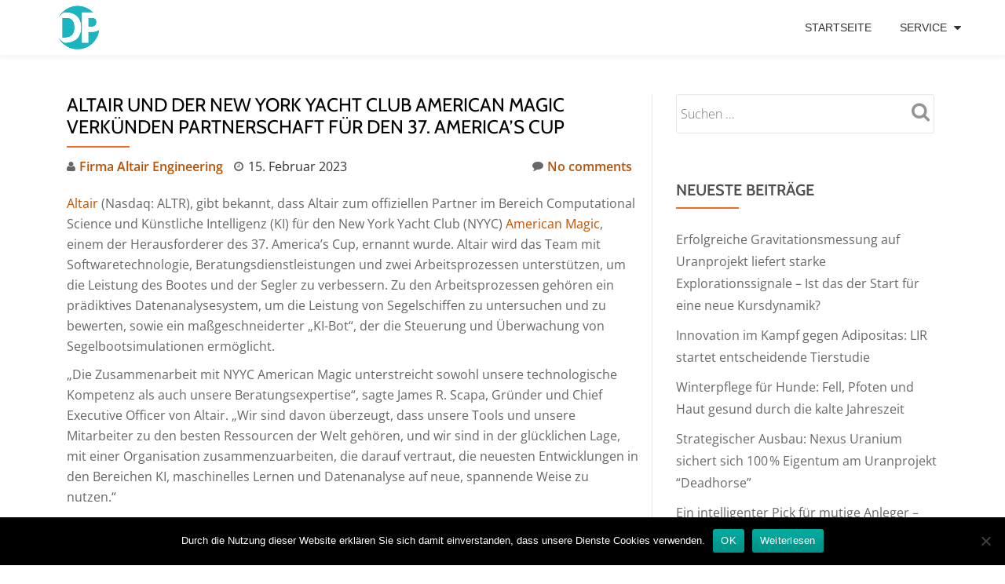

--- FILE ---
content_type: text/html; charset=UTF-8
request_url: https://www.deutscherpresseindex.de/2023/02/15/altair-und-der-new-york-yacht-club-american-magic-verkuenden-partnerschaft-fuer-den-37-americas-cup/
body_size: 16709
content:
<!DOCTYPE html>
<html lang="de" class="no-js">
<head>
<meta charset="UTF-8">
<meta name="viewport" content="width=device-width, initial-scale=1">
<link rel="profile" href="http://gmpg.org/xfn/11">
<link rel="pingback" href="https://www.deutscherpresseindex.de/xmlrpc.php">
<meta name='robots' content='index, follow, max-image-preview:large, max-snippet:-1, max-video-preview:-1' />
<!-- This site is optimized with the Yoast SEO plugin v24.3 - https://yoast.com/wordpress/plugins/seo/ -->
<title>Altair und der New York Yacht Club American Magic verkünden Partnerschaft für den 37. America&#039;s Cup - Deutscher Presseindex</title>
<link rel="canonical" href="https://www.deutscherpresseindex.de/2023/02/15/altair-und-der-new-york-yacht-club-american-magic-verkuenden-partnerschaft-fuer-den-37-americas-cup/" />
<meta name="author" content="Firma Altair Engineering" />
<meta name="twitter:label1" content="Verfasst von" />
<meta name="twitter:data1" content="Firma Altair Engineering" />
<meta name="twitter:label2" content="Geschätzte Lesezeit" />
<meta name="twitter:data2" content="4 Minuten" />
<script type="application/ld+json" class="yoast-schema-graph">{"@context":"https://schema.org","@graph":[{"@type":"WebPage","@id":"https://www.deutscherpresseindex.de/2023/02/15/altair-und-der-new-york-yacht-club-american-magic-verkuenden-partnerschaft-fuer-den-37-americas-cup/","url":"https://www.deutscherpresseindex.de/2023/02/15/altair-und-der-new-york-yacht-club-american-magic-verkuenden-partnerschaft-fuer-den-37-americas-cup/","name":"Altair und der New York Yacht Club American Magic verkünden Partnerschaft für den 37. America's Cup - Deutscher Presseindex","isPartOf":{"@id":"https://www.deutscherpresseindex.de/#website"},"primaryImageOfPage":{"@id":"https://www.deutscherpresseindex.de/2023/02/15/altair-und-der-new-york-yacht-club-american-magic-verkuenden-partnerschaft-fuer-den-37-americas-cup/#primaryimage"},"image":{"@id":"https://www.deutscherpresseindex.de/2023/02/15/altair-und-der-new-york-yacht-club-american-magic-verkuenden-partnerschaft-fuer-den-37-americas-cup/#primaryimage"},"thumbnailUrl":"https://www.deutscherpresseindex.de/wp-content/uploads/sites/5/2023/02/1676598728-1369010_1280x1024.jpg","datePublished":"2023-02-15T14:00:00+00:00","dateModified":"2023-02-17T01:52:04+00:00","author":{"@id":"https://www.deutscherpresseindex.de/#/schema/person/c3ef38a2666fac0bff0e046a45b65a73"},"breadcrumb":{"@id":"https://www.deutscherpresseindex.de/2023/02/15/altair-und-der-new-york-yacht-club-american-magic-verkuenden-partnerschaft-fuer-den-37-americas-cup/#breadcrumb"},"inLanguage":"de","potentialAction":[{"@type":"ReadAction","target":["https://www.deutscherpresseindex.de/2023/02/15/altair-und-der-new-york-yacht-club-american-magic-verkuenden-partnerschaft-fuer-den-37-americas-cup/"]}]},{"@type":"ImageObject","inLanguage":"de","@id":"https://www.deutscherpresseindex.de/2023/02/15/altair-und-der-new-york-yacht-club-american-magic-verkuenden-partnerschaft-fuer-den-37-americas-cup/#primaryimage","url":"https://www.deutscherpresseindex.de/wp-content/uploads/sites/5/2023/02/1676598728-1369010_1280x1024.jpg","contentUrl":"https://www.deutscherpresseindex.de/wp-content/uploads/sites/5/2023/02/1676598728-1369010_1280x1024.jpg","width":1000,"height":667,"caption":""},{"@type":"BreadcrumbList","@id":"https://www.deutscherpresseindex.de/2023/02/15/altair-und-der-new-york-yacht-club-american-magic-verkuenden-partnerschaft-fuer-den-37-americas-cup/#breadcrumb","itemListElement":[{"@type":"ListItem","position":1,"name":"Startseite","item":"https://www.deutscherpresseindex.de/"},{"@type":"ListItem","position":2,"name":"Altair und der New York Yacht Club American Magic verkünden Partnerschaft für den 37. America&#8217;s Cup"}]},{"@type":"WebSite","@id":"https://www.deutscherpresseindex.de/#website","url":"https://www.deutscherpresseindex.de/","name":"Deutscher Presseindex","description":" Die beste Pressemitteilung, der beste Content, die interessantesten News…","potentialAction":[{"@type":"SearchAction","target":{"@type":"EntryPoint","urlTemplate":"https://www.deutscherpresseindex.de/?s={search_term_string}"},"query-input":{"@type":"PropertyValueSpecification","valueRequired":true,"valueName":"search_term_string"}}],"inLanguage":"de"},{"@type":"Person","@id":"https://www.deutscherpresseindex.de/#/schema/person/c3ef38a2666fac0bff0e046a45b65a73","name":"Firma Altair Engineering","image":{"@type":"ImageObject","inLanguage":"de","@id":"https://www.deutscherpresseindex.de/#/schema/person/image/","url":"https://secure.gravatar.com/avatar/11500486ebace16418f0d3935dc1432b?s=96&d=mm&r=g","contentUrl":"https://secure.gravatar.com/avatar/11500486ebace16418f0d3935dc1432b?s=96&d=mm&r=g","caption":"Firma Altair Engineering"},"url":"https://www.deutscherpresseindex.de/author/firma_altairengineering/"}]}</script>
<!-- / Yoast SEO plugin. -->
<!-- Hubbub v.1.35.1 https://morehubbub.com/ -->
<meta property="og:locale" content="de_DE" />
<meta property="og:type" content="article" />
<meta property="og:title" content="Altair und der New York Yacht Club American Magic verkünden Partnerschaft für den 37. America&#039;s Cup" />
<meta property="og:description" content="Altair (Nasdaq: ALTR), gibt bekannt, dass Altair zum offiziellen Partner im Bereich Computational Science und Künstliche Intelligenz (KI) für den New York Yacht Club (NYYC) American Magic, einem der Herausforderer des 37. America&#039;s Cup, ernannt" />
<meta property="og:url" content="https://www.deutscherpresseindex.de/2023/02/15/altair-und-der-new-york-yacht-club-american-magic-verkuenden-partnerschaft-fuer-den-37-americas-cup/" />
<meta property="og:site_name" content="Deutscher Presseindex" />
<meta property="og:updated_time" content="2023-02-17T02:52:04+00:00" />
<meta property="article:published_time" content="2023-02-15T15:00:00+00:00" />
<meta property="article:modified_time" content="2023-02-17T02:52:04+00:00" />
<meta name="twitter:card" content="summary_large_image" />
<meta name="twitter:title" content="Altair und der New York Yacht Club American Magic verkünden Partnerschaft für den 37. America&#039;s Cup" />
<meta name="twitter:description" content="Altair (Nasdaq: ALTR), gibt bekannt, dass Altair zum offiziellen Partner im Bereich Computational Science und Künstliche Intelligenz (KI) für den New York Yacht Club (NYYC) American Magic, einem der Herausforderer des 37. America&#039;s Cup, ernannt" />
<meta class="flipboard-article" content="Altair (Nasdaq: ALTR), gibt bekannt, dass Altair zum offiziellen Partner im Bereich Computational Science und Künstliche Intelligenz (KI) für den New York Yacht Club (NYYC) American Magic, einem der Herausforderer des 37. America&#039;s Cup, ernannt" />
<meta property="og:image" content="https://www.deutscherpresseindex.de/wp-content/uploads/sites/5/2023/02/1676598728-1369010_1280x1024.jpg" />
<meta name="twitter:image" content="https://www.deutscherpresseindex.de/wp-content/uploads/sites/5/2023/02/1676598728-1369010_1280x1024.jpg" />
<meta property="og:image:width" content="1000" />
<meta property="og:image:height" content="667" />
<!-- Hubbub v.1.35.1 https://morehubbub.com/ -->
<link rel="alternate" type="application/rss+xml" title="Deutscher Presseindex &raquo; Feed" href="https://www.deutscherpresseindex.de/feed/" />
<script type="text/javascript">
/* <![CDATA[ */
window._wpemojiSettings = {"baseUrl":"https:\/\/s.w.org\/images\/core\/emoji\/15.0.3\/72x72\/","ext":".png","svgUrl":"https:\/\/s.w.org\/images\/core\/emoji\/15.0.3\/svg\/","svgExt":".svg","source":{"concatemoji":"https:\/\/www.deutscherpresseindex.de\/wp-includes\/js\/wp-emoji-release.min.js?ver=6.5.7"}};
/*! This file is auto-generated */
!function(i,n){var o,s,e;function c(e){try{var t={supportTests:e,timestamp:(new Date).valueOf()};sessionStorage.setItem(o,JSON.stringify(t))}catch(e){}}function p(e,t,n){e.clearRect(0,0,e.canvas.width,e.canvas.height),e.fillText(t,0,0);var t=new Uint32Array(e.getImageData(0,0,e.canvas.width,e.canvas.height).data),r=(e.clearRect(0,0,e.canvas.width,e.canvas.height),e.fillText(n,0,0),new Uint32Array(e.getImageData(0,0,e.canvas.width,e.canvas.height).data));return t.every(function(e,t){return e===r[t]})}function u(e,t,n){switch(t){case"flag":return n(e,"\ud83c\udff3\ufe0f\u200d\u26a7\ufe0f","\ud83c\udff3\ufe0f\u200b\u26a7\ufe0f")?!1:!n(e,"\ud83c\uddfa\ud83c\uddf3","\ud83c\uddfa\u200b\ud83c\uddf3")&&!n(e,"\ud83c\udff4\udb40\udc67\udb40\udc62\udb40\udc65\udb40\udc6e\udb40\udc67\udb40\udc7f","\ud83c\udff4\u200b\udb40\udc67\u200b\udb40\udc62\u200b\udb40\udc65\u200b\udb40\udc6e\u200b\udb40\udc67\u200b\udb40\udc7f");case"emoji":return!n(e,"\ud83d\udc26\u200d\u2b1b","\ud83d\udc26\u200b\u2b1b")}return!1}function f(e,t,n){var r="undefined"!=typeof WorkerGlobalScope&&self instanceof WorkerGlobalScope?new OffscreenCanvas(300,150):i.createElement("canvas"),a=r.getContext("2d",{willReadFrequently:!0}),o=(a.textBaseline="top",a.font="600 32px Arial",{});return e.forEach(function(e){o[e]=t(a,e,n)}),o}function t(e){var t=i.createElement("script");t.src=e,t.defer=!0,i.head.appendChild(t)}"undefined"!=typeof Promise&&(o="wpEmojiSettingsSupports",s=["flag","emoji"],n.supports={everything:!0,everythingExceptFlag:!0},e=new Promise(function(e){i.addEventListener("DOMContentLoaded",e,{once:!0})}),new Promise(function(t){var n=function(){try{var e=JSON.parse(sessionStorage.getItem(o));if("object"==typeof e&&"number"==typeof e.timestamp&&(new Date).valueOf()<e.timestamp+604800&&"object"==typeof e.supportTests)return e.supportTests}catch(e){}return null}();if(!n){if("undefined"!=typeof Worker&&"undefined"!=typeof OffscreenCanvas&&"undefined"!=typeof URL&&URL.createObjectURL&&"undefined"!=typeof Blob)try{var e="postMessage("+f.toString()+"("+[JSON.stringify(s),u.toString(),p.toString()].join(",")+"));",r=new Blob([e],{type:"text/javascript"}),a=new Worker(URL.createObjectURL(r),{name:"wpTestEmojiSupports"});return void(a.onmessage=function(e){c(n=e.data),a.terminate(),t(n)})}catch(e){}c(n=f(s,u,p))}t(n)}).then(function(e){for(var t in e)n.supports[t]=e[t],n.supports.everything=n.supports.everything&&n.supports[t],"flag"!==t&&(n.supports.everythingExceptFlag=n.supports.everythingExceptFlag&&n.supports[t]);n.supports.everythingExceptFlag=n.supports.everythingExceptFlag&&!n.supports.flag,n.DOMReady=!1,n.readyCallback=function(){n.DOMReady=!0}}).then(function(){return e}).then(function(){var e;n.supports.everything||(n.readyCallback(),(e=n.source||{}).concatemoji?t(e.concatemoji):e.wpemoji&&e.twemoji&&(t(e.twemoji),t(e.wpemoji)))}))}((window,document),window._wpemojiSettings);
/* ]]> */
</script>
<style id='wp-emoji-styles-inline-css' type='text/css'>
img.wp-smiley, img.emoji {
display: inline !important;
border: none !important;
box-shadow: none !important;
height: 1em !important;
width: 1em !important;
margin: 0 0.07em !important;
vertical-align: -0.1em !important;
background: none !important;
padding: 0 !important;
}
</style>
<link rel='stylesheet' id='wp-block-library-css' href='//www.deutscherpresseindex.de/wp-content/cache/www.deutscherpresseindex.de/wpfc-minified/lp0lvp4c/bki7s.css' type='text/css' media='all' />
<style id='classic-theme-styles-inline-css' type='text/css'>
/*! This file is auto-generated */
.wp-block-button__link{color:#fff;background-color:#32373c;border-radius:9999px;box-shadow:none;text-decoration:none;padding:calc(.667em + 2px) calc(1.333em + 2px);font-size:1.125em}.wp-block-file__button{background:#32373c;color:#fff;text-decoration:none}
</style>
<style id='global-styles-inline-css' type='text/css'>
body{--wp--preset--color--black: #000000;--wp--preset--color--cyan-bluish-gray: #abb8c3;--wp--preset--color--white: #ffffff;--wp--preset--color--pale-pink: #f78da7;--wp--preset--color--vivid-red: #cf2e2e;--wp--preset--color--luminous-vivid-orange: #ff6900;--wp--preset--color--luminous-vivid-amber: #fcb900;--wp--preset--color--light-green-cyan: #7bdcb5;--wp--preset--color--vivid-green-cyan: #00d084;--wp--preset--color--pale-cyan-blue: #8ed1fc;--wp--preset--color--vivid-cyan-blue: #0693e3;--wp--preset--color--vivid-purple: #9b51e0;--wp--preset--gradient--vivid-cyan-blue-to-vivid-purple: linear-gradient(135deg,rgba(6,147,227,1) 0%,rgb(155,81,224) 100%);--wp--preset--gradient--light-green-cyan-to-vivid-green-cyan: linear-gradient(135deg,rgb(122,220,180) 0%,rgb(0,208,130) 100%);--wp--preset--gradient--luminous-vivid-amber-to-luminous-vivid-orange: linear-gradient(135deg,rgba(252,185,0,1) 0%,rgba(255,105,0,1) 100%);--wp--preset--gradient--luminous-vivid-orange-to-vivid-red: linear-gradient(135deg,rgba(255,105,0,1) 0%,rgb(207,46,46) 100%);--wp--preset--gradient--very-light-gray-to-cyan-bluish-gray: linear-gradient(135deg,rgb(238,238,238) 0%,rgb(169,184,195) 100%);--wp--preset--gradient--cool-to-warm-spectrum: linear-gradient(135deg,rgb(74,234,220) 0%,rgb(151,120,209) 20%,rgb(207,42,186) 40%,rgb(238,44,130) 60%,rgb(251,105,98) 80%,rgb(254,248,76) 100%);--wp--preset--gradient--blush-light-purple: linear-gradient(135deg,rgb(255,206,236) 0%,rgb(152,150,240) 100%);--wp--preset--gradient--blush-bordeaux: linear-gradient(135deg,rgb(254,205,165) 0%,rgb(254,45,45) 50%,rgb(107,0,62) 100%);--wp--preset--gradient--luminous-dusk: linear-gradient(135deg,rgb(255,203,112) 0%,rgb(199,81,192) 50%,rgb(65,88,208) 100%);--wp--preset--gradient--pale-ocean: linear-gradient(135deg,rgb(255,245,203) 0%,rgb(182,227,212) 50%,rgb(51,167,181) 100%);--wp--preset--gradient--electric-grass: linear-gradient(135deg,rgb(202,248,128) 0%,rgb(113,206,126) 100%);--wp--preset--gradient--midnight: linear-gradient(135deg,rgb(2,3,129) 0%,rgb(40,116,252) 100%);--wp--preset--font-size--small: 13px;--wp--preset--font-size--medium: 20px;--wp--preset--font-size--large: 36px;--wp--preset--font-size--x-large: 42px;--wp--preset--spacing--20: 0.44rem;--wp--preset--spacing--30: 0.67rem;--wp--preset--spacing--40: 1rem;--wp--preset--spacing--50: 1.5rem;--wp--preset--spacing--60: 2.25rem;--wp--preset--spacing--70: 3.38rem;--wp--preset--spacing--80: 5.06rem;--wp--preset--shadow--natural: 6px 6px 9px rgba(0, 0, 0, 0.2);--wp--preset--shadow--deep: 12px 12px 50px rgba(0, 0, 0, 0.4);--wp--preset--shadow--sharp: 6px 6px 0px rgba(0, 0, 0, 0.2);--wp--preset--shadow--outlined: 6px 6px 0px -3px rgba(255, 255, 255, 1), 6px 6px rgba(0, 0, 0, 1);--wp--preset--shadow--crisp: 6px 6px 0px rgba(0, 0, 0, 1);}:where(.is-layout-flex){gap: 0.5em;}:where(.is-layout-grid){gap: 0.5em;}body .is-layout-flex{display: flex;}body .is-layout-flex{flex-wrap: wrap;align-items: center;}body .is-layout-flex > *{margin: 0;}body .is-layout-grid{display: grid;}body .is-layout-grid > *{margin: 0;}:where(.wp-block-columns.is-layout-flex){gap: 2em;}:where(.wp-block-columns.is-layout-grid){gap: 2em;}:where(.wp-block-post-template.is-layout-flex){gap: 1.25em;}:where(.wp-block-post-template.is-layout-grid){gap: 1.25em;}.has-black-color{color: var(--wp--preset--color--black) !important;}.has-cyan-bluish-gray-color{color: var(--wp--preset--color--cyan-bluish-gray) !important;}.has-white-color{color: var(--wp--preset--color--white) !important;}.has-pale-pink-color{color: var(--wp--preset--color--pale-pink) !important;}.has-vivid-red-color{color: var(--wp--preset--color--vivid-red) !important;}.has-luminous-vivid-orange-color{color: var(--wp--preset--color--luminous-vivid-orange) !important;}.has-luminous-vivid-amber-color{color: var(--wp--preset--color--luminous-vivid-amber) !important;}.has-light-green-cyan-color{color: var(--wp--preset--color--light-green-cyan) !important;}.has-vivid-green-cyan-color{color: var(--wp--preset--color--vivid-green-cyan) !important;}.has-pale-cyan-blue-color{color: var(--wp--preset--color--pale-cyan-blue) !important;}.has-vivid-cyan-blue-color{color: var(--wp--preset--color--vivid-cyan-blue) !important;}.has-vivid-purple-color{color: var(--wp--preset--color--vivid-purple) !important;}.has-black-background-color{background-color: var(--wp--preset--color--black) !important;}.has-cyan-bluish-gray-background-color{background-color: var(--wp--preset--color--cyan-bluish-gray) !important;}.has-white-background-color{background-color: var(--wp--preset--color--white) !important;}.has-pale-pink-background-color{background-color: var(--wp--preset--color--pale-pink) !important;}.has-vivid-red-background-color{background-color: var(--wp--preset--color--vivid-red) !important;}.has-luminous-vivid-orange-background-color{background-color: var(--wp--preset--color--luminous-vivid-orange) !important;}.has-luminous-vivid-amber-background-color{background-color: var(--wp--preset--color--luminous-vivid-amber) !important;}.has-light-green-cyan-background-color{background-color: var(--wp--preset--color--light-green-cyan) !important;}.has-vivid-green-cyan-background-color{background-color: var(--wp--preset--color--vivid-green-cyan) !important;}.has-pale-cyan-blue-background-color{background-color: var(--wp--preset--color--pale-cyan-blue) !important;}.has-vivid-cyan-blue-background-color{background-color: var(--wp--preset--color--vivid-cyan-blue) !important;}.has-vivid-purple-background-color{background-color: var(--wp--preset--color--vivid-purple) !important;}.has-black-border-color{border-color: var(--wp--preset--color--black) !important;}.has-cyan-bluish-gray-border-color{border-color: var(--wp--preset--color--cyan-bluish-gray) !important;}.has-white-border-color{border-color: var(--wp--preset--color--white) !important;}.has-pale-pink-border-color{border-color: var(--wp--preset--color--pale-pink) !important;}.has-vivid-red-border-color{border-color: var(--wp--preset--color--vivid-red) !important;}.has-luminous-vivid-orange-border-color{border-color: var(--wp--preset--color--luminous-vivid-orange) !important;}.has-luminous-vivid-amber-border-color{border-color: var(--wp--preset--color--luminous-vivid-amber) !important;}.has-light-green-cyan-border-color{border-color: var(--wp--preset--color--light-green-cyan) !important;}.has-vivid-green-cyan-border-color{border-color: var(--wp--preset--color--vivid-green-cyan) !important;}.has-pale-cyan-blue-border-color{border-color: var(--wp--preset--color--pale-cyan-blue) !important;}.has-vivid-cyan-blue-border-color{border-color: var(--wp--preset--color--vivid-cyan-blue) !important;}.has-vivid-purple-border-color{border-color: var(--wp--preset--color--vivid-purple) !important;}.has-vivid-cyan-blue-to-vivid-purple-gradient-background{background: var(--wp--preset--gradient--vivid-cyan-blue-to-vivid-purple) !important;}.has-light-green-cyan-to-vivid-green-cyan-gradient-background{background: var(--wp--preset--gradient--light-green-cyan-to-vivid-green-cyan) !important;}.has-luminous-vivid-amber-to-luminous-vivid-orange-gradient-background{background: var(--wp--preset--gradient--luminous-vivid-amber-to-luminous-vivid-orange) !important;}.has-luminous-vivid-orange-to-vivid-red-gradient-background{background: var(--wp--preset--gradient--luminous-vivid-orange-to-vivid-red) !important;}.has-very-light-gray-to-cyan-bluish-gray-gradient-background{background: var(--wp--preset--gradient--very-light-gray-to-cyan-bluish-gray) !important;}.has-cool-to-warm-spectrum-gradient-background{background: var(--wp--preset--gradient--cool-to-warm-spectrum) !important;}.has-blush-light-purple-gradient-background{background: var(--wp--preset--gradient--blush-light-purple) !important;}.has-blush-bordeaux-gradient-background{background: var(--wp--preset--gradient--blush-bordeaux) !important;}.has-luminous-dusk-gradient-background{background: var(--wp--preset--gradient--luminous-dusk) !important;}.has-pale-ocean-gradient-background{background: var(--wp--preset--gradient--pale-ocean) !important;}.has-electric-grass-gradient-background{background: var(--wp--preset--gradient--electric-grass) !important;}.has-midnight-gradient-background{background: var(--wp--preset--gradient--midnight) !important;}.has-small-font-size{font-size: var(--wp--preset--font-size--small) !important;}.has-medium-font-size{font-size: var(--wp--preset--font-size--medium) !important;}.has-large-font-size{font-size: var(--wp--preset--font-size--large) !important;}.has-x-large-font-size{font-size: var(--wp--preset--font-size--x-large) !important;}
.wp-block-navigation a:where(:not(.wp-element-button)){color: inherit;}
:where(.wp-block-post-template.is-layout-flex){gap: 1.25em;}:where(.wp-block-post-template.is-layout-grid){gap: 1.25em;}
:where(.wp-block-columns.is-layout-flex){gap: 2em;}:where(.wp-block-columns.is-layout-grid){gap: 2em;}
.wp-block-pullquote{font-size: 1.5em;line-height: 1.6;}
</style>
<link rel='stylesheet' id='cookie-notice-front-css' href='//www.deutscherpresseindex.de/wp-content/cache/www.deutscherpresseindex.de/wpfc-minified/6o14y040/bki7s.css' type='text/css' media='all' />
<link rel='stylesheet' id='topicportal-remote-canonicals-frontend-css' href='//www.deutscherpresseindex.de/wp-content/plugins/topicportal-remote-canonicals/assets/css/frontend.css?ver=1.0.0' type='text/css' media='all' />
<link rel='stylesheet' id='llorix-one-lite-font-css' href='//www.deutscherpresseindex.de/wp-content/cache/www.deutscherpresseindex.de/wpfc-minified/mbe0auxq/bki7s.css' type='text/css' media='all' />
<link rel='stylesheet' id='llorix-one-lite-fontawesome-css' href='//www.deutscherpresseindex.de/wp-content/cache/www.deutscherpresseindex.de/wpfc-minified/88jqqlg2/bki7s.css' type='text/css' media='all' />
<link rel='stylesheet' id='llorix-one-lite-bootstrap-style-css' href='//www.deutscherpresseindex.de/wp-content/cache/www.deutscherpresseindex.de/wpfc-minified/2mvpuz0p/bki7s.css' type='text/css' media='all' />
<link rel='stylesheet' id='llorix-one-lite-style-css' href='//www.deutscherpresseindex.de/wp-content/cache/www.deutscherpresseindex.de/wpfc-minified/7jpfy85j/bki7s.css' type='text/css' media='all' />
<style id='llorix-one-lite-style-inline-css' type='text/css'>
.overlay-layer-wrap{ background:rgba(13, 60, 85, 0.5);}.archive-top .section-overlay-layer{ background:rgba(13, 60, 85, 0.6);}
</style>
<link rel="preload" class="mv-grow-style" href="https://www.deutscherpresseindex.de/wp-content/plugins/social-pug/assets/dist/style-frontend-pro.css?ver=1.35.1" as="style"><noscript><link rel='stylesheet' id='dpsp-frontend-style-pro-css' href='//www.deutscherpresseindex.de/wp-content/cache/www.deutscherpresseindex.de/wpfc-minified/d2klwoj9/bki7s.css' type='text/css' media='all' />
</noscript><script type="text/javascript" id="cookie-notice-front-js-before">
/* <![CDATA[ */
var cnArgs = {"ajaxUrl":"https:\/\/www.deutscherpresseindex.de\/wp-admin\/admin-ajax.php","nonce":"243a0be078","hideEffect":"fade","position":"bottom","onScroll":false,"onScrollOffset":100,"onClick":false,"cookieName":"cookie_notice_accepted","cookieTime":2592000,"cookieTimeRejected":2592000,"globalCookie":false,"redirection":false,"cache":false,"revokeCookies":false,"revokeCookiesOpt":"automatic"};
/* ]]> */
</script>
<script type="text/javascript" src="https://www.deutscherpresseindex.de/wp-content/plugins/cookie-notice/js/front.min.js?ver=2.5.7" id="cookie-notice-front-js"></script>
<script type="text/javascript" src="https://www.deutscherpresseindex.de/wp-includes/js/jquery/jquery.min.js?ver=3.7.1" id="jquery-core-js"></script>
<script type="text/javascript" src="https://www.deutscherpresseindex.de/wp-includes/js/jquery/jquery-migrate.min.js?ver=3.4.1" id="jquery-migrate-js"></script>
<link rel="https://api.w.org/" href="https://www.deutscherpresseindex.de/wp-json/" /><link rel="alternate" type="application/json" href="https://www.deutscherpresseindex.de/wp-json/wp/v2/posts/1120100" /><link rel="EditURI" type="application/rsd+xml" title="RSD" href="https://www.deutscherpresseindex.de/xmlrpc.php?rsd" />
<meta name="generator" content="WordPress 6.5.7" />
<link rel='shortlink' href='https://www.deutscherpresseindex.de/?p=1120100' />
<link rel="alternate" type="application/json+oembed" href="https://www.deutscherpresseindex.de/wp-json/oembed/1.0/embed?url=https%3A%2F%2Fwww.deutscherpresseindex.de%2F2023%2F02%2F15%2Faltair-und-der-new-york-yacht-club-american-magic-verkuenden-partnerschaft-fuer-den-37-americas-cup%2F" />
<link rel="alternate" type="text/xml+oembed" href="https://www.deutscherpresseindex.de/wp-json/oembed/1.0/embed?url=https%3A%2F%2Fwww.deutscherpresseindex.de%2F2023%2F02%2F15%2Faltair-und-der-new-york-yacht-club-american-magic-verkuenden-partnerschaft-fuer-den-37-americas-cup%2F&#038;format=xml" />
<script type="text/javascript">
var jQueryMigrateHelperHasSentDowngrade = false;
window.onerror = function( msg, url, line, col, error ) {
// Break out early, do not processing if a downgrade reqeust was already sent.
if ( jQueryMigrateHelperHasSentDowngrade ) {
return true;
}
var xhr = new XMLHttpRequest();
var nonce = '0732e2f5e3';
var jQueryFunctions = [
'andSelf',
'browser',
'live',
'boxModel',
'support.boxModel',
'size',
'swap',
'clean',
'sub',
];
var match_pattern = /\)\.(.+?) is not a function/;
var erroredFunction = msg.match( match_pattern );
// If there was no matching functions, do not try to downgrade.
if ( null === erroredFunction || typeof erroredFunction !== 'object' || typeof erroredFunction[1] === "undefined" || -1 === jQueryFunctions.indexOf( erroredFunction[1] ) ) {
return true;
}
// Set that we've now attempted a downgrade request.
jQueryMigrateHelperHasSentDowngrade = true;
xhr.open( 'POST', 'https://www.deutscherpresseindex.de/wp-admin/admin-ajax.php' );
xhr.setRequestHeader( 'Content-Type', 'application/x-www-form-urlencoded' );
xhr.onload = function () {
var response,
reload = false;
if ( 200 === xhr.status ) {
try {
response = JSON.parse( xhr.response );
reload = response.data.reload;
} catch ( e ) {
reload = false;
}
}
// Automatically reload the page if a deprecation caused an automatic downgrade, ensure visitors get the best possible experience.
if ( reload ) {
location.reload();
}
};
xhr.send( encodeURI( 'action=jquery-migrate-downgrade-version&_wpnonce=' + nonce ) );
// Suppress error alerts in older browsers
return true;
}
</script>
<!--[if lt IE 9]>
<script src="https://www.deutscherpresseindex.de/wp-content/themes/llorix-one-lite/js/html5shiv.min.js"></script>
<![endif]-->
<meta name="hubbub-info" description="Hubbub 1.35.1"><link rel="icon" href="https://www.deutscherpresseindex.de/wp-content/uploads/sites/5/2017/09/cropped-deutschepresseindex-e1506074717330-32x32.png" sizes="32x32" />
<link rel="icon" href="https://www.deutscherpresseindex.de/wp-content/uploads/sites/5/2017/09/cropped-deutschepresseindex-e1506074717330-192x192.png" sizes="192x192" />
<link rel="apple-touch-icon" href="https://www.deutscherpresseindex.de/wp-content/uploads/sites/5/2017/09/cropped-deutschepresseindex-e1506074717330-180x180.png" />
<meta name="msapplication-TileImage" content="https://www.deutscherpresseindex.de/wp-content/uploads/sites/5/2017/09/cropped-deutschepresseindex-e1506074717330-270x270.png" />
<style type="text/css" id="wp-custom-css">
.pb-company{
padding: 10px 20px;
margin-bottom: 20px;
border: 1px solid #dbdada;
}
.pb-contacts{
background-color: #f5f5f5;
padding: 10px 20px;
margin-bottom: 20px;
}
.pb-disclaimer{
font-style: italic;
font-size: 80%;
}
.footer-widget-wrap .widget-box {width:100%;}
.footer-widget-wrap .widget-box p{ font-size: small;}		</style>
<style id="sccss"></style></head>
<body itemscope itemtype="http://schema.org/WebPage" class="post-template-default single single-post postid-1120100 single-format-standard cookies-not-set group-blog" dir="
ltr">
<a class="skip-link screen-reader-text" href="#content">Skip to content</a>
<!-- =========================
PRE LOADER
============================== -->
<!-- =========================
SECTION: HOME / HEADER
============================== -->
<!--header-->
<header itemscope itemtype="http://schema.org/WPHeader" id="masthead" role="banner" data-stellar-background-ratio="0.5" class="header header-style-one site-header">
<!-- COLOR OVER IMAGE -->
<div class="overlay-layer-nav 
sticky-navigation-open">
<!-- STICKY NAVIGATION -->
<div class="navbar navbar-inverse bs-docs-nav navbar-fixed-top sticky-navigation appear-on-scroll">
<!-- CONTAINER -->
<div class="container">
<div class="navbar-header">
<!-- LOGO -->
<button title='Toggle Menu' aria-controls='menu-main-menu' aria-expanded='false' type="button" class="navbar-toggle menu-toggle" id="menu-toggle" data-toggle="collapse" data-target="#menu-primary">
<span class="screen-reader-text">Toggle navigation</span>
<span class="icon-bar"></span>
<span class="icon-bar"></span>
<span class="icon-bar"></span>
</button>
<a href="https://www.deutscherpresseindex.de/" class="navbar-brand" title="Deutscher Presseindex" data-wpel-link="internal"><img src="https://www.deutscherpresseindex.de/wp-content/uploads/sites/5/2017/09/deutschepresseindex-e1506074717330.png" alt="Deutscher Presseindex"></a><div class="header-logo-wrap text-header llorix_one_lite_only_customizer"><h1 itemprop="headline" id="site-title" class="site-title"><a href="https://www.deutscherpresseindex.de/" title="Deutscher Presseindex" rel="home" data-wpel-link="internal">Deutscher Presseindex</a></h1><p itemprop="description" id="site-description" class="site-description"> Die beste Pressemitteilung, der beste Content, die interessantesten News…</p></div>
</div>
<!-- MENU -->
<div itemscope itemtype="http://schema.org/SiteNavigationElement" aria-label="Primary Menu" id="menu-primary" class="navbar-collapse collapse">
<!-- LOGO ON STICKY NAV BAR -->
<div id="site-header-menu" class="site-header-menu">
<nav id="site-navigation" class="main-navigation" role="navigation">
<div class="menu-menue-container"><ul id="menu-menue" class="primary-menu small-text"><li id="menu-item-31" class="menu-item menu-item-type-custom menu-item-object-custom menu-item-home menu-item-31"><a href="https://www.deutscherpresseindex.de" data-wpel-link="internal">Startseite</a></li>
<li id="menu-item-44" class="menu-item menu-item-type-custom menu-item-object-custom menu-item-has-children menu-item-44"><a href="https://www.deutscherpresseindex.de/kontakt" data-wpel-link="internal">Service</a>
<ul class="sub-menu">
<li id="menu-item-43" class="menu-item menu-item-type-post_type menu-item-object-page menu-item-43"><a href="https://www.deutscherpresseindex.de/kontakt/" data-wpel-link="internal">Kontakt</a></li>
<li id="menu-item-30" class="menu-item menu-item-type-post_type menu-item-object-page menu-item-30"><a href="https://www.deutscherpresseindex.de/impressum/" data-wpel-link="internal">Impressum</a></li>
<li id="menu-item-1049334" class="menu-item menu-item-type-post_type menu-item-object-page menu-item-1049334"><a href="https://www.deutscherpresseindex.de/datenschutzerklaerung/" data-wpel-link="internal">Datenschutzerklärung</a></li>
</ul>
</li>
</ul></div>						</nav>
</div>
</div>
</div>
<!-- /END CONTAINER -->
</div>
<!-- /END STICKY NAVIGATION -->
</div>
<!-- /END COLOR OVER IMAGE -->
</header>
<!-- /END HOME / HEADER  -->
<div class="content-wrap">
<div class="container">
<div id="primary" class="content-area 
col-md-8">
<main itemscope itemtype="http://schema.org/WebPageElement" itemprop="mainContentOfPage" id="main" class="site-main" role="main">
<article id="post-1120100" class="content-single-page post-1120100 post type-post status-publish format-standard has-post-thumbnail hentry category-software tag-altair tag-americas-cup tag-american-magic tag-ausruester tag-boot tag-bootsgeschwindigkeit tag-bootskomponenten tag-datenanalyse tag-ki tag-new-york-yacht-club tag-rennleistung tag-rennsimulation tag-segelboot tag-simulation tag-virtuelle-testlaeufe grow-content-body">
<header class="entry-header single-header">
<h1 itemprop="headline" class="entry-title single-title">Altair und der New York Yacht Club American Magic verkünden Partnerschaft für den 37. America&#8217;s Cup</h1>		<div class="colored-line-left"></div>
<div class="clearfix"></div>
<div class="entry-meta single-entry-meta">
<span class="author-link" itemprop="author" itemscope="" itemtype="http://schema.org/Person">
<span itemprop="name" class="post-author author vcard">
<i class="fa fa-user" aria-hidden="true"></i>
<a href="https://www.deutscherpresseindex.de/author/firma_altairengineering/" itemprop="url" rel="author" data-wpel-link="internal">Firma Altair Engineering</a>
</span>
</span>
<time class="post-time posted-on published" datetime="2023-02-15T15:00:00+01:00" itemprop="datePublished">
<i class="fa fa-clock-o" aria-hidden="true"></i>
15. Februar 2023			</time>
<a href="https://www.deutscherpresseindex.de/2023/02/15/altair-und-der-new-york-yacht-club-american-magic-verkuenden-partnerschaft-fuer-den-37-americas-cup/#respond" class="post-comments" data-wpel-link="internal">
<i class="fa fa-comment" aria-hidden="true"></i>
No comments			</a>
</div><!-- .entry-meta -->
</header><!-- .entry-header -->
<div itemprop="text" class="entry-content">
<div class="pb-text"><a href="http://www.altair.de" class="bbcode_url" target="_blank" rel="noopener nofollow" data-wpel-link="external">Altair</a> (Nasdaq: ALTR), gibt bekannt, dass Altair zum offiziellen Partner im Bereich Computational Science und Künstliche Intelligenz (KI) für den New York Yacht Club (NYYC) <a href="https://americanmagic.americascup.com/" class="bbcode_url" target="_blank" rel="noopener nofollow" data-wpel-link="external">American Magic</a>, einem der Herausforderer des 37. America&#8217;s Cup, ernannt wurde. Altair wird das Team mit Softwaretechnologie, Beratungsdienstleistungen und zwei Arbeitsprozessen unterstützen, um die Leistung des Bootes und der Segler zu verbessern. Zu den Arbeitsprozessen gehören ein prädiktives Datenanalysesystem, um die Leistung von Segelschiffen zu untersuchen und zu bewerten, sowie ein maßgeschneiderter „KI-Bot“, der die Steuerung und Überwachung von Segelbootsimulationen ermöglicht.</p>
<p>„Die Zusammenarbeit mit NYYC American Magic unterstreicht sowohl unsere technologische Kompetenz als auch unsere Beratungsexpertise“, sagte James R. Scapa, Gründer und Chief Executive Officer von Altair. „Wir sind davon überzeugt, dass unsere Tools und unsere Mitarbeiter zu den besten Ressourcen der Welt gehören, und wir sind in der glücklichen Lage, mit einer Organisation zusammenzuarbeiten, die darauf vertraut, die neuesten Entwicklungen in den Bereichen KI, maschinelles Lernen und Datenanalyse auf neue, spannende Weise zu nutzen.“</p>
<p>Der erste Arbeitsprozess, der sich aus robusten Datenanalysefunktionen zusammensetzt, ermöglicht es dem NYYC American Magic Team, vergangene Rennleistungen zu untersuchen und aufzuschlüsseln, um zu sehen, wie das Team zukünftige Leistungen verbessern kann. Die Technologie hilft bei der Analyse der Bootsgeschwindigkeit unter Berücksichtigung der Kursverhältnisse und den Segelmanövern, um die optimale Rennstrategie zu ermitteln und zu sehen, wie sich vergangene Erfolge in zukünftige Erfolge umsetzen lassen.</p>
<p>Der zweite Arbeitsprozess, der „KI-Bot“, ermöglicht dem NYYC American Magic Team eine bisher unerreichte Leistung bei der Rennsimulation, um die Leistung von Boot und Crew durch virtuelle Testläufe realer Rennbedingungen zu optimieren. Die Ergebnisse des Reinforcement-Learning-Ansatzes des KI-Bots bieten eine schnelle, effektive und genaue Möglichkeit, zahlreiche und unterschiedlichste Rennbedingungen zu simulieren und den Bedarf an physischen Tests und Prototypen zu reduzieren. Darüber hinaus generiert der KI-Bot Daten aus den Simulationen, die das Team analysieren kann, um die Rennzeiten, die Segelmanöver, die Rennstrategie und die Bootskomponenten zu verbessern.</p>
<p>„Unser Team ist begeistert von der Zusammenarbeit mit Altair, und die Partnerschaft unterstreicht den Anspruch von American Magic, immer auf dem neuesten Stand der Technik zu sein“, sagte Mike Cazer, Chief Executive Officer, NYYC American Magic. „Unser Team nutzt das Neueste und Beste der Branche, um unsere Marktführerschaft zu sichern und um unsere Organisation an der Spitze der Technologie zu halten.“</p>
<p>Bei einem Wettbewerb wie dem America&#8217;s Cup, bei dem die Boote und Rennteams bereits nahezu perfekt funktionieren, ist es ein unschätzbarer Wettbewerbsvorteil, schnell und effektiv neue Wege zu finden, innovativ zu sein und unnötige Zeit- und Materialaufwendungen zu vermeiden.</p></div>
<div class="pb-boilerplate">
<div>Über die Altair Engineering GmbH</div>
<p>Altair ist ein weltweit f&uuml;hrendes Unternehmen im Bereich Computational Science und K&uuml;nstliche Intelligenz (KI), das Software- und Cloud-L&ouml;sungen f&uuml;r die Bereiche Simulation, High-Performance Computing (HPC), Data Analytics und KI anbietet. Altair erm&ouml;glicht es Organisationen aus verschiedensten Industriezweigen, in einer vernetzten Welt konkurrenzf&auml;higer zu werden und dabei gleichzeitig eine nachhaltigere Zukunft zu gestalten. Weitere Informationen erhalten Sie unter: www.altair.de</p>
</div>
<div class="pb-company">
<div>Firmenkontakt und Herausgeber der Meldung:</div>
<p>Altair Engineering GmbH<br />
Calwer Str. 7<br />
71034 B&ouml;blingen<br />
Telefon: +49 (7031) 62080<br />
Telefax: +49 (7031) 620899<br />
<a href="http://www.altair.de" target="_blank" rel="noopener nofollow" data-wpel-link="external">http://www.altair.de</a></div>
<div class="pb-contacts">
<div>Ansprechpartner:</div>
<div class="pb-contact-item">Monica Gould<br />
Investor Relations<br />
Telefon: +1 212 871 3927<br />
E-Mail: &#105;&#114;&#064;&#097;&#108;&#116;&#097;&#105;&#114;&#046;&#099;&#111;&#109;
</div>
<div class="pb-contact-item">Anja Habermann<br />
EMEA Agenturkontakt<br />
Telefon: +49 6421 9684351<br />
E-Mail: &#112;&#114;&#101;&#115;&#115;&#064;&#098;&#108;&#117;&#101;&#103;&#101;&#099;&#107;&#111;&#045;&#109;&#097;&#114;&#107;&#101;&#116;&#105;&#110;&#103;&#046;&#100;&#101;
</div>
<div class="pb-contact-item">Charlotte Hartmann<br />
Altair Europe/The Middle East/Africa, Sr. Manager, Digital Marketing and Brand Communications<br />
Telefon: +49 7031 6208 0<br />
E-Mail: &#101;&#109;&#101;&#097;&#045;&#110;&#101;&#119;&#115;&#114;&#111;&#111;&#109;&#064;&#097;&#108;&#116;&#097;&#105;&#114;&#046;&#099;&#111;&#109;
</div>
<div class="pb-contact-item">Jennifer Ristic<br />
Altair Corporate<br />
Telefon: +1 216 849 3109<br />
E-Mail: &#099;&#111;&#114;&#112;&#045;&#110;&#101;&#119;&#115;&#114;&#111;&#111;&#109;&#064;&#097;&#108;&#116;&#097;&#105;&#114;&#046;&#099;&#111;&#109;
</div>
<div class="pb-links">
<div>Weiterführende Links</div>
<ul>
<li>
<a href="https://www.pressebox.de/pressemitteilung/altair-engineering-gmbh/Altair-und-der-New-York-Yacht-Club-American-Magic-verkuenden-Partnerschaft-fuer-den-37-Americas-Cup/boxid/1146448" target="_blank" rel="noopener nofollow" data-wpel-link="external">Originalmeldung der Altair Engineering GmbH</a>
</li>
<li>
<a href="https://www.pressebox.de/newsroom/altair-engineering-gmbh" target="_blank" rel="noopener nofollow" data-wpel-link="external">Alle Meldungen der Altair Engineering GmbH</a>
</li>
</ul></div>
<div class="pb-disclaimer">Für die oben stehende Pressemitteilung ist allein der jeweils angegebene Herausgeber (siehe Firmenkontakt oben) verantwortlich. Dieser ist in der Regel auch Urheber des Pressetextes, sowie der angehängten Bild-, Ton-, Video-, Medien- und Informationsmaterialien. Die United News Network GmbH übernimmt keine Haftung für die Korrektheit oder Vollständigkeit der dargestellten Meldung. Auch bei Übertragungsfehlern oder anderen Störungen haftet sie nur im Fall von Vorsatz oder grober Fahrlässigkeit. Die Nutzung von hier archivierten Informationen zur Eigeninformation und redaktionellen Weiterverarbeitung ist in der Regel kostenfrei. Bitte klären Sie vor einer Weiterverwendung urheberrechtliche Fragen mit dem angegebenen Herausgeber. Eine systematische Speicherung dieser Daten sowie die Verwendung auch von Teilen dieses Datenbankwerks sind nur mit schriftlicher Genehmigung durch die United News Network GmbH gestattet.
</div>
<p>        <img decoding="async" src="https://www.pressebox.de/presscorner/cpix/tp---4/1146448.gif" alt="counterpixel" width="1" height="1" /></p>
</div><!-- .entry-content -->
<footer class="entry-footer">
<span class="cat-links"><i class="fa fa-folder-open" aria-hidden="true"></i>Posted in <a href="https://www.deutscherpresseindex.de/category/software/" rel="category tag" data-wpel-link="internal">Software</a></span><span class="tags-links"><i class="fa fa-tags" aria-hidden="true"></i>Tagged <a href="https://www.deutscherpresseindex.de/tag/altair/" rel="tag" data-wpel-link="internal">altair</a>, <a href="https://www.deutscherpresseindex.de/tag/americas-cup/" rel="tag" data-wpel-link="internal">America's Cup</a>, <a href="https://www.deutscherpresseindex.de/tag/american-magic/" rel="tag" data-wpel-link="internal">American Magic</a>, <a href="https://www.deutscherpresseindex.de/tag/ausruester/" rel="tag" data-wpel-link="internal">Ausrüster</a>, <a href="https://www.deutscherpresseindex.de/tag/boot/" rel="tag" data-wpel-link="internal">boot</a>, <a href="https://www.deutscherpresseindex.de/tag/bootsgeschwindigkeit/" rel="tag" data-wpel-link="internal">Bootsgeschwindigkeit</a>, <a href="https://www.deutscherpresseindex.de/tag/bootskomponenten/" rel="tag" data-wpel-link="internal">Bootskomponenten</a>, <a href="https://www.deutscherpresseindex.de/tag/datenanalyse/" rel="tag" data-wpel-link="internal">Datenanalyse</a>, <a href="https://www.deutscherpresseindex.de/tag/ki/" rel="tag" data-wpel-link="internal">KI</a>, <a href="https://www.deutscherpresseindex.de/tag/new-york-yacht-club/" rel="tag" data-wpel-link="internal">New York Yacht Club</a>, <a href="https://www.deutscherpresseindex.de/tag/rennleistung/" rel="tag" data-wpel-link="internal">Rennleistung</a>, <a href="https://www.deutscherpresseindex.de/tag/rennsimulation/" rel="tag" data-wpel-link="internal">Rennsimulation</a>, <a href="https://www.deutscherpresseindex.de/tag/segelboot/" rel="tag" data-wpel-link="internal">Segelboot</a>, <a href="https://www.deutscherpresseindex.de/tag/simulation/" rel="tag" data-wpel-link="internal">simulation</a>, <a href="https://www.deutscherpresseindex.de/tag/virtuelle-testlaeufe/" rel="tag" data-wpel-link="internal">virtuelle Testläufe</a></span>	</footer><!-- .entry-footer -->
</article><!-- #post-## -->
<nav class="navigation post-navigation" aria-label="Beiträge">
<h2 class="screen-reader-text">Beitragsnavigation</h2>
<div class="nav-links"><div class="nav-previous"><a href="https://www.deutscherpresseindex.de/2023/02/15/eu-studie-finanzieller-mehrwert-von-biogas-geht-weit-ueber-den-reinen-energiewert-hinaus/" rel="prev" data-wpel-link="internal">EU-Studie: finanzieller Mehrwert von Biogas geht weit über den reinen Energiewert hinaus</a></div><div class="nav-next"><a href="https://www.deutscherpresseindex.de/2023/02/15/grner-kalk-aus-wlfrath-fr-grnen-stahl-in-duisburg/" rel="next" data-wpel-link="internal">Grüner Kalk aus Wülfrath für grünen Stahl in Duisburg</a></div></div>
</nav>
</main><!-- #main -->
</div><!-- #primary -->
<div itemscope itemtype="http://schema.org/WPSideBar" role="complementary" aria-label="Main sidebar" id="sidebar-secondary" class="col-md-4 widget-area">
<aside id="search-2" class="widget widget_search"><form role="search" method="get" class="search-form" action="https://www.deutscherpresseindex.de/">
<label>
<span class="screen-reader-text">Suche nach:</span>
<input type="search" class="search-field" placeholder="Suchen …" value="" name="s" />
</label>
<input type="submit" class="search-submit" value="Suchen" />
</form></aside>
<aside id="recent-posts-2" class="widget widget_recent_entries">
<h2 class="widget-title">Neueste Beiträge</h2><div class="colored-line-left"></div><div class="clearfix widget-title-margin"></div>
<ul>
<li>
<a href="https://www.deutscherpresseindex.de/2026/01/17/erfolgreiche-gravitationsmessung-auf-uranprojekt-liefert-starke-explorationssignale-ist-das-der-start-fr-eine-neue-kursdynamik/" data-wpel-link="internal">Erfolgreiche Gravitationsmessung auf Uranprojekt liefert starke Explorationssignale – Ist das der Start für eine neue Kursdynamik?</a>
</li>
<li>
<a href="https://www.deutscherpresseindex.de/2026/01/17/innovation-im-kampf-gegen-adipositas-lir-startet-entscheidende-tierstudie/" data-wpel-link="internal">Innovation im Kampf gegen Adipositas: LIR startet entscheidende Tierstudie</a>
</li>
<li>
<a href="https://www.deutscherpresseindex.de/2026/01/17/winterpflege-fr-hunde-fell-pfoten-und-haut-gesund-durch-die-kalte-jahreszeit/" data-wpel-link="internal">Winterpflege für Hunde: Fell, Pfoten und Haut gesund durch die kalte Jahreszeit</a>
</li>
<li>
<a href="https://www.deutscherpresseindex.de/2026/01/16/strategischer-ausbau-nexus-uranium-sichert-sich-100-eigentum-am-uranprojekt-deadhorse/" data-wpel-link="internal">Strategischer Ausbau: Nexus Uranium sichert sich 100 % Eigentum am Uranprojekt “Deadhorse”</a>
</li>
<li>
<a href="https://www.deutscherpresseindex.de/2026/01/16/ein-intelligenter-pick-fr-mutige-anleger-lir-life-sciences-am-startpunkt-einer-globalen-gesundheitsrevolution/" data-wpel-link="internal">Ein intelligenter Pick für mutige Anleger &#8211; LIR Life Sciences am Startpunkt einer globalen Gesundheitsrevolution</a>
</li>
</ul>
</aside><aside id="archives-2" class="widget widget_archive"><h2 class="widget-title">Archiv</h2><div class="colored-line-left"></div><div class="clearfix widget-title-margin"></div>		<label class="screen-reader-text" for="archives-dropdown-2">Archiv</label>
<select id="archives-dropdown-2" name="archive-dropdown">
<option value="">Monat auswählen</option>
<option value='https://www.deutscherpresseindex.de/2026/01/'> Januar 2026 </option>
<option value='https://www.deutscherpresseindex.de/2025/12/'> Dezember 2025 </option>
<option value='https://www.deutscherpresseindex.de/2025/11/'> November 2025 </option>
<option value='https://www.deutscherpresseindex.de/2025/10/'> Oktober 2025 </option>
<option value='https://www.deutscherpresseindex.de/2025/09/'> September 2025 </option>
<option value='https://www.deutscherpresseindex.de/2025/08/'> August 2025 </option>
<option value='https://www.deutscherpresseindex.de/2025/07/'> Juli 2025 </option>
<option value='https://www.deutscherpresseindex.de/2025/06/'> Juni 2025 </option>
<option value='https://www.deutscherpresseindex.de/2025/05/'> Mai 2025 </option>
<option value='https://www.deutscherpresseindex.de/2025/04/'> April 2025 </option>
<option value='https://www.deutscherpresseindex.de/2025/03/'> März 2025 </option>
<option value='https://www.deutscherpresseindex.de/2025/02/'> Februar 2025 </option>
<option value='https://www.deutscherpresseindex.de/2025/01/'> Januar 2025 </option>
<option value='https://www.deutscherpresseindex.de/2024/12/'> Dezember 2024 </option>
<option value='https://www.deutscherpresseindex.de/2024/11/'> November 2024 </option>
<option value='https://www.deutscherpresseindex.de/2024/10/'> Oktober 2024 </option>
<option value='https://www.deutscherpresseindex.de/2024/09/'> September 2024 </option>
<option value='https://www.deutscherpresseindex.de/2024/08/'> August 2024 </option>
<option value='https://www.deutscherpresseindex.de/2024/07/'> Juli 2024 </option>
<option value='https://www.deutscherpresseindex.de/2024/06/'> Juni 2024 </option>
<option value='https://www.deutscherpresseindex.de/2024/05/'> Mai 2024 </option>
<option value='https://www.deutscherpresseindex.de/2024/04/'> April 2024 </option>
<option value='https://www.deutscherpresseindex.de/2024/03/'> März 2024 </option>
<option value='https://www.deutscherpresseindex.de/2024/02/'> Februar 2024 </option>
<option value='https://www.deutscherpresseindex.de/2024/01/'> Januar 2024 </option>
<option value='https://www.deutscherpresseindex.de/2023/12/'> Dezember 2023 </option>
<option value='https://www.deutscherpresseindex.de/2023/11/'> November 2023 </option>
<option value='https://www.deutscherpresseindex.de/2023/10/'> Oktober 2023 </option>
<option value='https://www.deutscherpresseindex.de/2023/09/'> September 2023 </option>
<option value='https://www.deutscherpresseindex.de/2023/08/'> August 2023 </option>
<option value='https://www.deutscherpresseindex.de/2023/07/'> Juli 2023 </option>
<option value='https://www.deutscherpresseindex.de/2023/06/'> Juni 2023 </option>
<option value='https://www.deutscherpresseindex.de/2023/05/'> Mai 2023 </option>
<option value='https://www.deutscherpresseindex.de/2023/04/'> April 2023 </option>
<option value='https://www.deutscherpresseindex.de/2023/03/'> März 2023 </option>
<option value='https://www.deutscherpresseindex.de/2023/02/'> Februar 2023 </option>
<option value='https://www.deutscherpresseindex.de/2023/01/'> Januar 2023 </option>
<option value='https://www.deutscherpresseindex.de/2022/12/'> Dezember 2022 </option>
<option value='https://www.deutscherpresseindex.de/2022/11/'> November 2022 </option>
<option value='https://www.deutscherpresseindex.de/2022/10/'> Oktober 2022 </option>
<option value='https://www.deutscherpresseindex.de/2022/09/'> September 2022 </option>
<option value='https://www.deutscherpresseindex.de/2022/08/'> August 2022 </option>
<option value='https://www.deutscherpresseindex.de/2022/07/'> Juli 2022 </option>
<option value='https://www.deutscherpresseindex.de/2022/06/'> Juni 2022 </option>
<option value='https://www.deutscherpresseindex.de/2022/05/'> Mai 2022 </option>
<option value='https://www.deutscherpresseindex.de/2022/04/'> April 2022 </option>
<option value='https://www.deutscherpresseindex.de/2022/03/'> März 2022 </option>
<option value='https://www.deutscherpresseindex.de/2022/02/'> Februar 2022 </option>
<option value='https://www.deutscherpresseindex.de/2022/01/'> Januar 2022 </option>
<option value='https://www.deutscherpresseindex.de/2021/12/'> Dezember 2021 </option>
<option value='https://www.deutscherpresseindex.de/2021/11/'> November 2021 </option>
<option value='https://www.deutscherpresseindex.de/2021/10/'> Oktober 2021 </option>
<option value='https://www.deutscherpresseindex.de/2021/09/'> September 2021 </option>
<option value='https://www.deutscherpresseindex.de/2021/08/'> August 2021 </option>
<option value='https://www.deutscherpresseindex.de/2021/07/'> Juli 2021 </option>
<option value='https://www.deutscherpresseindex.de/2021/06/'> Juni 2021 </option>
<option value='https://www.deutscherpresseindex.de/2021/05/'> Mai 2021 </option>
<option value='https://www.deutscherpresseindex.de/2021/04/'> April 2021 </option>
<option value='https://www.deutscherpresseindex.de/2021/03/'> März 2021 </option>
<option value='https://www.deutscherpresseindex.de/2021/02/'> Februar 2021 </option>
<option value='https://www.deutscherpresseindex.de/2021/01/'> Januar 2021 </option>
<option value='https://www.deutscherpresseindex.de/2020/12/'> Dezember 2020 </option>
<option value='https://www.deutscherpresseindex.de/2020/11/'> November 2020 </option>
<option value='https://www.deutscherpresseindex.de/2020/10/'> Oktober 2020 </option>
<option value='https://www.deutscherpresseindex.de/2020/09/'> September 2020 </option>
<option value='https://www.deutscherpresseindex.de/2020/08/'> August 2020 </option>
<option value='https://www.deutscherpresseindex.de/2020/07/'> Juli 2020 </option>
<option value='https://www.deutscherpresseindex.de/2020/06/'> Juni 2020 </option>
<option value='https://www.deutscherpresseindex.de/2020/05/'> Mai 2020 </option>
<option value='https://www.deutscherpresseindex.de/2020/04/'> April 2020 </option>
<option value='https://www.deutscherpresseindex.de/2020/03/'> März 2020 </option>
<option value='https://www.deutscherpresseindex.de/2020/02/'> Februar 2020 </option>
<option value='https://www.deutscherpresseindex.de/2020/01/'> Januar 2020 </option>
<option value='https://www.deutscherpresseindex.de/2019/12/'> Dezember 2019 </option>
<option value='https://www.deutscherpresseindex.de/2019/11/'> November 2019 </option>
<option value='https://www.deutscherpresseindex.de/2019/10/'> Oktober 2019 </option>
<option value='https://www.deutscherpresseindex.de/2019/09/'> September 2019 </option>
<option value='https://www.deutscherpresseindex.de/2019/08/'> August 2019 </option>
<option value='https://www.deutscherpresseindex.de/2019/07/'> Juli 2019 </option>
<option value='https://www.deutscherpresseindex.de/2019/06/'> Juni 2019 </option>
<option value='https://www.deutscherpresseindex.de/2019/05/'> Mai 2019 </option>
<option value='https://www.deutscherpresseindex.de/2019/04/'> April 2019 </option>
<option value='https://www.deutscherpresseindex.de/2019/03/'> März 2019 </option>
<option value='https://www.deutscherpresseindex.de/2019/02/'> Februar 2019 </option>
<option value='https://www.deutscherpresseindex.de/2019/01/'> Januar 2019 </option>
<option value='https://www.deutscherpresseindex.de/2018/12/'> Dezember 2018 </option>
<option value='https://www.deutscherpresseindex.de/2018/11/'> November 2018 </option>
<option value='https://www.deutscherpresseindex.de/2018/10/'> Oktober 2018 </option>
<option value='https://www.deutscherpresseindex.de/2018/09/'> September 2018 </option>
<option value='https://www.deutscherpresseindex.de/2018/08/'> August 2018 </option>
<option value='https://www.deutscherpresseindex.de/2018/07/'> Juli 2018 </option>
<option value='https://www.deutscherpresseindex.de/2018/06/'> Juni 2018 </option>
<option value='https://www.deutscherpresseindex.de/2018/05/'> Mai 2018 </option>
<option value='https://www.deutscherpresseindex.de/2018/04/'> April 2018 </option>
<option value='https://www.deutscherpresseindex.de/2018/03/'> März 2018 </option>
<option value='https://www.deutscherpresseindex.de/2018/02/'> Februar 2018 </option>
<option value='https://www.deutscherpresseindex.de/2018/01/'> Januar 2018 </option>
<option value='https://www.deutscherpresseindex.de/2017/12/'> Dezember 2017 </option>
<option value='https://www.deutscherpresseindex.de/2017/11/'> November 2017 </option>
<option value='https://www.deutscherpresseindex.de/2017/10/'> Oktober 2017 </option>
<option value='https://www.deutscherpresseindex.de/2017/09/'> September 2017 </option>
<option value='https://www.deutscherpresseindex.de/2017/08/'> August 2017 </option>
<option value='https://www.deutscherpresseindex.de/2017/07/'> Juli 2017 </option>
<option value='https://www.deutscherpresseindex.de/2017/06/'> Juni 2017 </option>
<option value='https://www.deutscherpresseindex.de/2017/05/'> Mai 2017 </option>
<option value='https://www.deutscherpresseindex.de/2017/04/'> April 2017 </option>
<option value='https://www.deutscherpresseindex.de/2017/03/'> März 2017 </option>
<option value='https://www.deutscherpresseindex.de/2017/02/'> Februar 2017 </option>
<option value='https://www.deutscherpresseindex.de/2017/01/'> Januar 2017 </option>
<option value='https://www.deutscherpresseindex.de/2016/12/'> Dezember 2016 </option>
<option value='https://www.deutscherpresseindex.de/2016/11/'> November 2016 </option>
<option value='https://www.deutscherpresseindex.de/2016/10/'> Oktober 2016 </option>
<option value='https://www.deutscherpresseindex.de/2016/09/'> September 2016 </option>
<option value='https://www.deutscherpresseindex.de/2016/08/'> August 2016 </option>
<option value='https://www.deutscherpresseindex.de/2016/07/'> Juli 2016 </option>
<option value='https://www.deutscherpresseindex.de/2016/06/'> Juni 2016 </option>
<option value='https://www.deutscherpresseindex.de/2016/05/'> Mai 2016 </option>
<option value='https://www.deutscherpresseindex.de/2016/04/'> April 2016 </option>
<option value='https://www.deutscherpresseindex.de/2016/03/'> März 2016 </option>
<option value='https://www.deutscherpresseindex.de/2016/02/'> Februar 2016 </option>
<option value='https://www.deutscherpresseindex.de/2016/01/'> Januar 2016 </option>
<option value='https://www.deutscherpresseindex.de/2015/12/'> Dezember 2015 </option>
<option value='https://www.deutscherpresseindex.de/2015/11/'> November 2015 </option>
<option value='https://www.deutscherpresseindex.de/2015/10/'> Oktober 2015 </option>
<option value='https://www.deutscherpresseindex.de/2015/09/'> September 2015 </option>
<option value='https://www.deutscherpresseindex.de/2015/07/'> Juli 2015 </option>
<option value='https://www.deutscherpresseindex.de/2015/05/'> Mai 2015 </option>
<option value='https://www.deutscherpresseindex.de/2015/03/'> März 2015 </option>
<option value='https://www.deutscherpresseindex.de/2015/02/'> Februar 2015 </option>
<option value='https://www.deutscherpresseindex.de/2015/01/'> Januar 2015 </option>
<option value='https://www.deutscherpresseindex.de/2014/11/'> November 2014 </option>
<option value='https://www.deutscherpresseindex.de/2014/09/'> September 2014 </option>
<option value='https://www.deutscherpresseindex.de/2014/08/'> August 2014 </option>
<option value='https://www.deutscherpresseindex.de/2014/07/'> Juli 2014 </option>
<option value='https://www.deutscherpresseindex.de/2014/06/'> Juni 2014 </option>
<option value='https://www.deutscherpresseindex.de/2014/05/'> Mai 2014 </option>
<option value='https://www.deutscherpresseindex.de/2014/03/'> März 2014 </option>
<option value='https://www.deutscherpresseindex.de/2014/02/'> Februar 2014 </option>
<option value='https://www.deutscherpresseindex.de/2013/11/'> November 2013 </option>
<option value='https://www.deutscherpresseindex.de/2013/09/'> September 2013 </option>
<option value='https://www.deutscherpresseindex.de/2013/07/'> Juli 2013 </option>
<option value='https://www.deutscherpresseindex.de/2013/06/'> Juni 2013 </option>
<option value='https://www.deutscherpresseindex.de/2013/05/'> Mai 2013 </option>
<option value='https://www.deutscherpresseindex.de/2013/04/'> April 2013 </option>
<option value='https://www.deutscherpresseindex.de/2013/03/'> März 2013 </option>
<option value='https://www.deutscherpresseindex.de/2013/02/'> Februar 2013 </option>
<option value='https://www.deutscherpresseindex.de/2013/01/'> Januar 2013 </option>
<option value='https://www.deutscherpresseindex.de/2012/10/'> Oktober 2012 </option>
<option value='https://www.deutscherpresseindex.de/2012/09/'> September 2012 </option>
<option value='https://www.deutscherpresseindex.de/2012/07/'> Juli 2012 </option>
<option value='https://www.deutscherpresseindex.de/2012/06/'> Juni 2012 </option>
<option value='https://www.deutscherpresseindex.de/2012/03/'> März 2012 </option>
<option value='https://www.deutscherpresseindex.de/2012/02/'> Februar 2012 </option>
<option value='https://www.deutscherpresseindex.de/2012/01/'> Januar 2012 </option>
<option value='https://www.deutscherpresseindex.de/2011/12/'> Dezember 2011 </option>
<option value='https://www.deutscherpresseindex.de/2011/09/'> September 2011 </option>
<option value='https://www.deutscherpresseindex.de/2011/07/'> Juli 2011 </option>
<option value='https://www.deutscherpresseindex.de/2011/06/'> Juni 2011 </option>
<option value='https://www.deutscherpresseindex.de/2011/05/'> Mai 2011 </option>
<option value='https://www.deutscherpresseindex.de/2011/04/'> April 2011 </option>
<option value='https://www.deutscherpresseindex.de/2010/10/'> Oktober 2010 </option>
<option value='https://www.deutscherpresseindex.de/2010/09/'> September 2010 </option>
<option value='https://www.deutscherpresseindex.de/2010/07/'> Juli 2010 </option>
<option value='https://www.deutscherpresseindex.de/2010/06/'> Juni 2010 </option>
<option value='https://www.deutscherpresseindex.de/2010/03/'> März 2010 </option>
<option value='https://www.deutscherpresseindex.de/2010/02/'> Februar 2010 </option>
<option value='https://www.deutscherpresseindex.de/2009/12/'> Dezember 2009 </option>
<option value='https://www.deutscherpresseindex.de/2009/10/'> Oktober 2009 </option>
<option value='https://www.deutscherpresseindex.de/2009/09/'> September 2009 </option>
<option value='https://www.deutscherpresseindex.de/2009/07/'> Juli 2009 </option>
<option value='https://www.deutscherpresseindex.de/2009/06/'> Juni 2009 </option>
<option value='https://www.deutscherpresseindex.de/2009/03/'> März 2009 </option>
<option value='https://www.deutscherpresseindex.de/2009/01/'> Januar 2009 </option>
<option value='https://www.deutscherpresseindex.de/2008/12/'> Dezember 2008 </option>
<option value='https://www.deutscherpresseindex.de/2008/08/'> August 2008 </option>
<option value='https://www.deutscherpresseindex.de/2008/07/'> Juli 2008 </option>
<option value='https://www.deutscherpresseindex.de/2008/06/'> Juni 2008 </option>
<option value='https://www.deutscherpresseindex.de/2008/04/'> April 2008 </option>
<option value='https://www.deutscherpresseindex.de/2007/10/'> Oktober 2007 </option>
<option value='https://www.deutscherpresseindex.de/2006/09/'> September 2006 </option>
<option value='https://www.deutscherpresseindex.de/2005/01/'> Januar 2005 </option>
</select>
<script type="text/javascript">
/* <![CDATA[ */
(function() {
var dropdown = document.getElementById( "archives-dropdown-2" );
function onSelectChange() {
if ( dropdown.options[ dropdown.selectedIndex ].value !== '' ) {
document.location.href = this.options[ this.selectedIndex ].value;
}
}
dropdown.onchange = onSelectChange;
})();
/* ]]> */
</script>
</aside><aside id="categories-2" class="widget widget_categories"><h2 class="widget-title">Kategorien</h2><div class="colored-line-left"></div><div class="clearfix widget-title-margin"></div>
<ul>
<li class="cat-item cat-item-1"><a href="https://www.deutscherpresseindex.de/category/allgemein/" data-wpel-link="internal">Allgemein</a>
</li>
<li class="cat-item cat-item-4"><a href="https://www.deutscherpresseindex.de/category/ausbildung-jobs/" data-wpel-link="internal">Ausbildung / Jobs</a>
</li>
<li class="cat-item cat-item-54064"><a href="https://www.deutscherpresseindex.de/category/bauen-wohnen/" data-wpel-link="internal">Bauen &amp; Wohnen</a>
</li>
<li class="cat-item cat-item-31"><a href="https://www.deutscherpresseindex.de/category/bautechnik/" data-wpel-link="internal">Bautechnik</a>
</li>
<li class="cat-item cat-item-54051"><a href="https://www.deutscherpresseindex.de/category/beauty-wellness/" data-wpel-link="internal">Beauty &amp; Wellness</a>
</li>
<li class="cat-item cat-item-54058"><a href="https://www.deutscherpresseindex.de/category/bildung-karriere/" data-wpel-link="internal">Bildung &amp; Karriere</a>
</li>
<li class="cat-item cat-item-18"><a href="https://www.deutscherpresseindex.de/category/biotechnik/" data-wpel-link="internal">Biotechnik</a>
</li>
<li class="cat-item cat-item-28"><a href="https://www.deutscherpresseindex.de/category/consumer-electronics/" data-wpel-link="internal">Consumer-Electronics</a>
</li>
<li class="cat-item cat-item-3"><a href="https://www.deutscherpresseindex.de/category/dienstleistungen/" data-wpel-link="internal">Dienstleistungen</a>
</li>
<li class="cat-item cat-item-27"><a href="https://www.deutscherpresseindex.de/category/e-commerce/" data-wpel-link="internal">E-Commerce</a>
</li>
<li class="cat-item cat-item-16"><a href="https://www.deutscherpresseindex.de/category/elektrotechnik/" data-wpel-link="internal">Elektrotechnik</a>
</li>
<li class="cat-item cat-item-25"><a href="https://www.deutscherpresseindex.de/category/energie-umwelt/" data-wpel-link="internal">Energie- / Umwelttechnik</a>
</li>
<li class="cat-item cat-item-54063"><a href="https://www.deutscherpresseindex.de/category/essen-trinken/" data-wpel-link="internal">Essen &amp; Trinken</a>
</li>
<li class="cat-item cat-item-13"><a href="https://www.deutscherpresseindex.de/category/events/" data-wpel-link="internal">Events</a>
</li>
<li class="cat-item cat-item-20"><a href="https://www.deutscherpresseindex.de/category/fahrzeugbau/" data-wpel-link="internal">Fahrzeugbau / Automotive</a>
</li>
<li class="cat-item cat-item-54059"><a href="https://www.deutscherpresseindex.de/category/familie-kind/" data-wpel-link="internal">Familie &amp; Kind</a>
</li>
<li class="cat-item cat-item-54052"><a href="https://www.deutscherpresseindex.de/category/fashion-style/" data-wpel-link="internal">Fashion &amp; Style</a>
</li>
<li class="cat-item cat-item-5"><a href="https://www.deutscherpresseindex.de/category/finanzen/" data-wpel-link="internal">Finanzen / Bilanzen</a>
</li>
<li class="cat-item cat-item-8"><a href="https://www.deutscherpresseindex.de/category/firmenintern/" data-wpel-link="internal">Firmenintern</a>
</li>
<li class="cat-item cat-item-26"><a href="https://www.deutscherpresseindex.de/category/forschung/" data-wpel-link="internal">Forschung und Entwicklung</a>
</li>
<li class="cat-item cat-item-54055"><a href="https://www.deutscherpresseindex.de/category/freizeit-hobby/" data-wpel-link="internal">Freizeit &amp; Hobby</a>
</li>
<li class="cat-item cat-item-54061"><a href="https://www.deutscherpresseindex.de/category/gesundheit-medizin/" data-wpel-link="internal">Gesundheit &amp; Medizin</a>
</li>
<li class="cat-item cat-item-7"><a href="https://www.deutscherpresseindex.de/category/hardware/" data-wpel-link="internal">Hardware</a>
</li>
<li class="cat-item cat-item-10"><a href="https://www.deutscherpresseindex.de/category/internet/" data-wpel-link="internal">Internet</a>
</li>
<li class="cat-item cat-item-22"><a href="https://www.deutscherpresseindex.de/category/intralogistik/" data-wpel-link="internal">Intralogistik</a>
</li>
<li class="cat-item cat-item-9"><a href="https://www.deutscherpresseindex.de/category/kommunikation/" data-wpel-link="internal">Kommunikation</a>
</li>
<li class="cat-item cat-item-11"><a href="https://www.deutscherpresseindex.de/category/kooperationen/" data-wpel-link="internal">Kooperationen / Fusionen</a>
</li>
<li class="cat-item cat-item-54053"><a href="https://www.deutscherpresseindex.de/category/kunst-kultur/" data-wpel-link="internal">Kunst &amp; Kultur</a>
</li>
<li class="cat-item cat-item-30"><a href="https://www.deutscherpresseindex.de/category/logistik/" data-wpel-link="internal">Logistik</a>
</li>
<li class="cat-item cat-item-29"><a href="https://www.deutscherpresseindex.de/category/luftraumfahrt/" data-wpel-link="internal">Luft- / Raumfahrt</a>
</li>
<li class="cat-item cat-item-19"><a href="https://www.deutscherpresseindex.de/category/maschinenbau/" data-wpel-link="internal">Maschinenbau</a>
</li>
<li class="cat-item cat-item-15"><a href="https://www.deutscherpresseindex.de/category/medien/" data-wpel-link="internal">Medien</a>
</li>
<li class="cat-item cat-item-23"><a href="https://www.deutscherpresseindex.de/category/medizintechnik/" data-wpel-link="internal">Medizintechnik</a>
</li>
<li class="cat-item cat-item-17"><a href="https://www.deutscherpresseindex.de/category/mikrotechnik/" data-wpel-link="internal">Mikrotechnik</a>
</li>
<li class="cat-item cat-item-54062"><a href="https://www.deutscherpresseindex.de/category/mobile-verkehr/" data-wpel-link="internal">Mobile &amp; Verkehr</a>
</li>
<li class="cat-item cat-item-54056"><a href="https://www.deutscherpresseindex.de/category/musik/" data-wpel-link="internal">Musik</a>
</li>
<li class="cat-item cat-item-54065"><a href="https://www.deutscherpresseindex.de/category/natur-garten/" data-wpel-link="internal">Natur &amp; Garten</a>
</li>
<li class="cat-item cat-item-12"><a href="https://www.deutscherpresseindex.de/category/netzwerke/" data-wpel-link="internal">Netzwerke</a>
</li>
<li class="cat-item cat-item-21"><a href="https://www.deutscherpresseindex.de/category/optische-technologien/" data-wpel-link="internal">Optische Technologien</a>
</li>
<li class="cat-item cat-item-24"><a href="https://www.deutscherpresseindex.de/category/produktionstechnik/" data-wpel-link="internal">Produktionstechnik</a>
</li>
<li class="cat-item cat-item-54054"><a href="https://www.deutscherpresseindex.de/category/reisenurlaub/" data-wpel-link="internal">Reisen &amp; Urlaub</a>
</li>
<li class="cat-item cat-item-137666"><a href="https://www.deutscherpresseindex.de/category/shortnews/" data-wpel-link="internal">Shortnews</a>
</li>
<li class="cat-item cat-item-14"><a href="https://www.deutscherpresseindex.de/category/sicherheit/" data-wpel-link="internal">Sicherheit</a>
</li>
<li class="cat-item cat-item-6"><a href="https://www.deutscherpresseindex.de/category/software/" data-wpel-link="internal">Software</a>
</li>
<li class="cat-item cat-item-2"><a href="https://www.deutscherpresseindex.de/category/sonstiges/" data-wpel-link="internal">Sonstiges</a>
</li>
<li class="cat-item cat-item-54057"><a href="https://www.deutscherpresseindex.de/category/sport/" data-wpel-link="internal">Sport</a>
</li>
<li class="cat-item cat-item-97271"><a href="https://www.deutscherpresseindex.de/category/stellenangebote/" data-wpel-link="internal">Stellenangebote</a>
</li>
<li class="cat-item cat-item-54066"><a href="https://www.deutscherpresseindex.de/category/unterhaltung-technik/" data-wpel-link="internal">Unterhaltung &amp; Technik</a>
</li>
<li class="cat-item cat-item-54067"><a href="https://www.deutscherpresseindex.de/category/verbraucher-recht/" data-wpel-link="internal">Verbraucher &amp; Recht</a>
</li>
</ul>
</aside><aside id="rss-3" class="widget widget_rss"><h2 class="widget-title"><a class="rsswidget rss-widget-feed" href="https://www.hightechbox.de/feed/" data-wpel-link="external" rel="nofollow"><img class="rss-widget-icon" style="border:0" width="14" height="14" src="https://www.deutscherpresseindex.de/wp-includes/images/rss.png" alt="RSS" loading="lazy" /></a> <a class="rsswidget rss-widget-title" href="https://www.hightechbox.de/" data-wpel-link="external" rel="nofollow">HightechBox</a></h2><div class="colored-line-left"></div><div class="clearfix widget-title-margin"></div><ul><li><a class="rsswidget" href="https://www.hightechbox.de/2026/01/16/data-modul-prsentiert-neuen-industriellen-single-board-computer-edm-sbc-imx95/" data-wpel-link="external" rel="nofollow">DATA MODUL präsentiert neuen industriellen Single-Board-Computer eDM-SBC-iMX95</a></li><li><a class="rsswidget" href="https://www.hightechbox.de/2026/01/16/kann-man-mit-low-code-tools-auch-komplexe-anwendungen-entwickeln/" data-wpel-link="external" rel="nofollow">Kann man mit Low-Code-Tools auch komplexe Anwendungen entwickeln?</a></li><li><a class="rsswidget" href="https://www.hightechbox.de/2026/01/16/personalstrategie-so-bauen-sie-eine-standfeste-people-strategy-auf/" data-wpel-link="external" rel="nofollow">Personalstrategie: So bauen Sie eine standfeste People Strategy auf</a></li></ul></aside><aside id="rss-4" class="widget widget_rss"><h2 class="widget-title"><a class="rsswidget rss-widget-feed" href="https://www.ausbildung-jobs.de/feed" data-wpel-link="external" rel="nofollow"><img class="rss-widget-icon" style="border:0" width="14" height="14" src="https://www.deutscherpresseindex.de/wp-includes/images/rss.png" alt="RSS" loading="lazy" /></a> <a class="rsswidget rss-widget-title" href="https://www.ausbildung-jobs.de/" data-wpel-link="external" rel="nofollow">Interessante Neuigkeiten für Jobsuchende &amp; Azubis</a></h2><div class="colored-line-left"></div><div class="clearfix widget-title-margin"></div><ul><li><a class="rsswidget" href="https://www.ausbildung-jobs.de/neues-jahr-neue-chancen-beruflich-durchstarten-mit-dem-weiterbildungsprogramm-des-cu/" data-wpel-link="external" rel="nofollow">Neues Jahr, neue Chancen: Beruflich durchstarten mit dem Weiterbildungsprogramm des CU!</a></li><li><a class="rsswidget" href="https://www.ausbildung-jobs.de/sicher-erfolgreich-im-neuen-jahr-uds-beratung-verffentlicht-neue-schulungsbroschre-fr-2026/" data-wpel-link="external" rel="nofollow">Sicher erfolgreich im neuen Jahr – UDS Beratung veröffentlicht neue Schulungsbroschüre für 2026</a></li><li><a class="rsswidget" href="https://www.ausbildung-jobs.de/jungunternehmertreff-heilbronn-franken-7/" data-wpel-link="external" rel="nofollow">Jungunternehmertreff Heilbronn-Franken</a></li></ul></aside></div><!-- #sidebar-secondary -->
</div>
</div><!-- .content-wrap -->

<footer itemscope itemtype="http://schema.org/WPFooter" id="footer" role="contentinfo" class = "footer grey-bg">
<div class="container">
<div class="footer-widget-wrap">
<div itemscope itemtype="http://schema.org/WPSideBar" role="complementary" id="sidebar-widgets-area-1" class="col-md-3 col-sm-6 col-xs-12 widget-box" aria-label="Widgets Area 1">
<div id="block-4" class="widget widget_block widget_text">
<p>Für die oben stehenden Pressemitteilungen, das angezeigte Event bzw. das Stellenangebot sowie für das angezeigte Bild- und Tonmaterial ist allein der jeweils angegebene Herausgeber verantwortlich. Dieser ist in der Regel auch Urheber der Pressetexte sowie der angehängten Bild-, Ton- und Informationsmaterialien. Die Nutzung von hier veröffentlichten Informationen zur Eigeninformation und redaktionellen Weiterverarbeitung ist in der Regel kostenfrei. Bitte klären Sie vor einer Weiterverwendung urheberrechtliche Fragen mit dem angegebenen Herausgeber.</p>
</div>				</div>
</div><!-- .footer-widget-wrap -->
<div class="footer-bottom-wrap">
<span class="llorix_one_lite_copyright_content">Deutsche Presseindex</span><div itemscope role="navigation" itemtype="http://schema.org/SiteNavigationElement" id="menu-secondary" aria-label="Secondary Menu"><h1 class="screen-reader-text">Secondary Menu</h1></div>	
</div><!-- .footer-bottom-wrap -->
<div class="powered-by"><a href="http://themeisle.com/themes/llorix-one/" rel="nofollow" data-wpel-link="external">Llorix One Lite </a>powered by<a href="http://wordpress.org/" rel="nofollow" data-wpel-link="external">WordPress</a></div>
</div><!-- container -->
</footer>
<div id="mv-grow-data" data-settings='{&quot;general&quot;:{&quot;contentSelector&quot;:false,&quot;show_count&quot;:{&quot;content&quot;:false,&quot;sidebar&quot;:false},&quot;isTrellis&quot;:false,&quot;license_last4&quot;:&quot;&quot;},&quot;post&quot;:{&quot;ID&quot;:1120100,&quot;categories&quot;:[{&quot;ID&quot;:6}]},&quot;shareCounts&quot;:[],&quot;shouldRun&quot;:true}'></div><script type="text/javascript" src="https://www.deutscherpresseindex.de/wp-content/plugins/topicportal-remote-canonicals/assets/js/frontend.min.js?ver=1.0.0" id="topicportal-remote-canonicals-frontend-js"></script>
<script type="text/javascript" src="https://www.deutscherpresseindex.de/wp-content/themes/llorix-one-lite/js/vendor/bootstrap.min.js?ver=3.3.7" id="llorix-one-lite-bootstrap-js"></script>
<script type="text/javascript" id="llorix-one-lite-custom-all-js-extra">
/* <![CDATA[ */
var screenReaderText = {"expand":"<span class=\"screen-reader-text\">expand child menu<\/span>","collapse":"<span class=\"screen-reader-text\">collapse child menu<\/span>"};
/* ]]> */
</script>
<script type="text/javascript" src="https://www.deutscherpresseindex.de/wp-content/themes/llorix-one-lite/js/custom.all.js?ver=2.0.2" id="llorix-one-lite-custom-all-js"></script>
<script type="text/javascript" src="https://www.deutscherpresseindex.de/wp-content/themes/llorix-one-lite/js/skip-link-focus-fix.js?ver=1.0.0" id="llorix-one-lite-skip-link-focus-fix-js"></script>
<!-- Cookie Notice plugin v2.5.7 by Hu-manity.co https://hu-manity.co/ -->
<div id="cookie-notice" role="dialog" class="cookie-notice-hidden cookie-revoke-hidden cn-position-bottom" aria-label="Cookie Notice" style="background-color: rgba(0,0,0,1);"><div class="cookie-notice-container" style="color: #fff"><span id="cn-notice-text" class="cn-text-container">Durch die Nutzung dieser Website erklären Sie sich damit einverstanden, dass unsere Dienste Cookies verwenden.</span><span id="cn-notice-buttons" class="cn-buttons-container"><button id="cn-accept-cookie" data-cookie-set="accept" class="cn-set-cookie cn-button" aria-label="OK" style="background-color: #00a99d">OK</button><button data-link-url="" data-link-target="_blank" id="cn-more-info" class="cn-more-info cn-button" aria-label="Weiterlesen" style="background-color: #00a99d">Weiterlesen</button></span><span id="cn-close-notice" data-cookie-set="accept" class="cn-close-icon" title="Nein"></span></div>
</div>
<!-- / Cookie Notice plugin -->
</body>
</html><!-- WP Fastest Cache file was created in 1.010 seconds, on 18. January 2026 @ 3:42 --><!-- need to refresh to see cached version -->

--- FILE ---
content_type: text/css
request_url: https://www.deutscherpresseindex.de/wp-content/cache/www.deutscherpresseindex.de/wpfc-minified/mbe0auxq/bki7s.css
body_size: 405
content:
@font-face {
font-family: 'Cabin';
font-style: normal;
font-weight: 400;
font-display: swap;
src: 
url(https://www.deutscherpresseindex.de/wp-content/uploads/sites/5/omgf/llorix-one-lite-font/cabin-normal-400.woff2) format('woff2'),
url(https://www.deutscherpresseindex.de/wp-content/uploads/sites/5/omgf/llorix-one-lite-font/cabin-normal-400.woff) format('woff');
}
@font-face {
font-family: 'Cabin';
font-style: normal;
font-weight: 600;
font-display: swap;
src: 
url(https://www.deutscherpresseindex.de/wp-content/uploads/sites/5/omgf/llorix-one-lite-font/cabin-normal-600.woff2) format('woff2'),
url(https://www.deutscherpresseindex.de/wp-content/uploads/sites/5/omgf/llorix-one-lite-font/cabin-normal-600.woff) format('woff');
}
@font-face {
font-family: 'Open Sans';
font-style: normal;
font-weight: 300;
font-display: swap;
src: 
url(https://www.deutscherpresseindex.de/wp-content/uploads/sites/5/omgf/llorix-one-lite-font/open-sans-normal-300.woff2) format('woff2'),
url(https://www.deutscherpresseindex.de/wp-content/uploads/sites/5/omgf/llorix-one-lite-font/open-sans-normal-300.woff) format('woff');
}
@font-face {
font-family: 'Open Sans';
font-style: normal;
font-weight: 400;
font-display: swap;
src: 
url(https://www.deutscherpresseindex.de/wp-content/uploads/sites/5/omgf/llorix-one-lite-font/open-sans-normal-400.woff2) format('woff2'),
url(https://www.deutscherpresseindex.de/wp-content/uploads/sites/5/omgf/llorix-one-lite-font/open-sans-normal-400.woff) format('woff');
}
@font-face {
font-family: 'Open Sans';
font-style: normal;
font-weight: 600;
font-display: swap;
src: 
url(https://www.deutscherpresseindex.de/wp-content/uploads/sites/5/omgf/llorix-one-lite-font/open-sans-normal-600.woff2) format('woff2'),
url(https://www.deutscherpresseindex.de/wp-content/uploads/sites/5/omgf/llorix-one-lite-font/open-sans-normal-600.woff) format('woff');
}